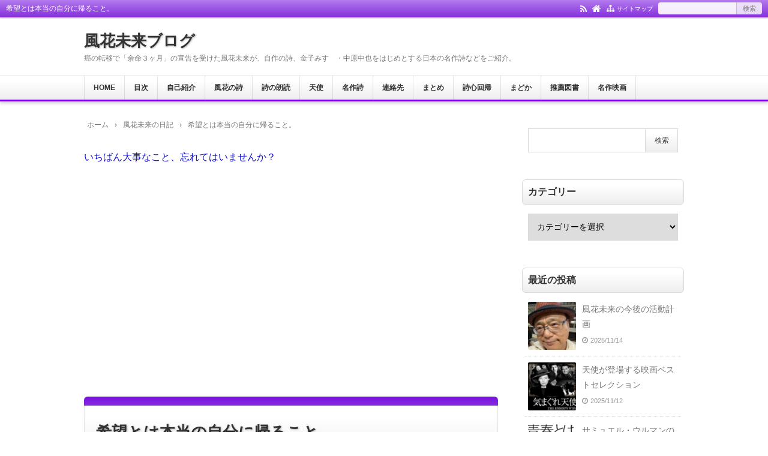

--- FILE ---
content_type: text/html; charset=utf-8
request_url: https://www.google.com/recaptcha/api2/aframe
body_size: 268
content:
<!DOCTYPE HTML><html><head><meta http-equiv="content-type" content="text/html; charset=UTF-8"></head><body><script nonce="YW7bw9Ov3MEPariKUyG7UA">/** Anti-fraud and anti-abuse applications only. See google.com/recaptcha */ try{var clients={'sodar':'https://pagead2.googlesyndication.com/pagead/sodar?'};window.addEventListener("message",function(a){try{if(a.source===window.parent){var b=JSON.parse(a.data);var c=clients[b['id']];if(c){var d=document.createElement('img');d.src=c+b['params']+'&rc='+(localStorage.getItem("rc::a")?sessionStorage.getItem("rc::b"):"");window.document.body.appendChild(d);sessionStorage.setItem("rc::e",parseInt(sessionStorage.getItem("rc::e")||0)+1);localStorage.setItem("rc::h",'1763353678439');}}}catch(b){}});window.parent.postMessage("_grecaptcha_ready", "*");}catch(b){}</script></body></html>

--- FILE ---
content_type: text/css
request_url: https://kazahanamirai.com/wp-content/themes/kaetenwp/style.css?ver=20240310131652
body_size: 16979
content:
@charset "utf-8";


/*
Theme Name:カエテンWP-JOY ( 240310 )
Description:カエテンWP-JOYはサイト構築とデザインの多彩なカスタマイズが簡単にできるテーマ。内部SEO・閲覧者のユーザビリティ対策済み・分かりやすいテーマ設定マニュアルを完備・レスポンシブデザイン対応。無料ブログテンプレートKAETENシリーズのWordPres版。
Author:kaeten：クリエイティブプランニング
Author URI:https://kaeten.com/
Version:240310
*/


/*
■基本設定
*/

/*リセット*/
a,html,body,div,span,object,iframe,h1,h2,h3,h4,h5,h6,p,blockquote,pre,abbr,address,cite,code,del,dfn,em,img,ins,kbd,q,samp,small,strong,/*sub,sup,*/var,b,i,dl,dt,dd,ol,ul,li,fieldset,form,label,legend,table,caption,tbody,tfoot,thead,tr,th,td,article,aside,canvas,details,figcaption,figure,footer,header,hgroup,menu,nav,section,summary,time,mark,audio,video{margin:0;padding:0;border:0;outline:0;font-size:100%;vertical-align:baseline}
article,aside,details,figcaption,figure,footer,header,hgroup,menu,nav,section{display:block}
blockquote,q{quotes:none}
blockquote:before,blockquote:after,q:before,q:after{content:"";content:none}
:focus{outline:0}

/*ベース*/
body{margin:auto;background:#fff;font-family:Meiryo,'Hiragino Kaku Gothic ProN',Roboto,'Droid Sans',sans-serif,kaeten;text-align:center;-webkit-text-size-adjust:100%;word-wrap:break-word}
*,*:before,*:after{box-sizing:border-box}
html{overflow-y:scroll}
ul,ol{list-style-type:none}
ol{counter-reset:li}
th,td{vertical-align:middle}
pre{white-space:pre-wrap}

/*フォーム*/
[type="text"],[type="submit"],[type="button"],[type="search"],[type="password"],[class*="-form-cookies-"] [type="checkbox"],[type="email"],[type="tel"],[type="url"],textarea{-webkit-appearance:none;-moz-appearance:none;margin:0;padding:0 10px;box-shadow:none;border:solid 1px #d9d9d9;border-radius:0;background:#fff;font:inherit;font-size:14px}
select{width:100%;height:45px;padding:0 10px;border-radius:0;font:inherit;font-size:14px}
[type="submit"],[type="button"]{vertical-align:top;cursor:pointer;transition:.5s}
[type="radio"],[type="checkbox"],select{cursor:pointer}
input:not([type="submit"]):not([type="button"]):not([type="file"]).kform{width:100%;height:45px}
textarea.kform{display:block;width:100%;height:150px;padding:10px}
[type="submit"].kform,[type="button"].kform{padding:5px 20px}

/*画像*/
img{max-width:100%;height:auto;border:0;vertical-align:bottom}

/*ブロック間隔*/
.wp-block-kaeten-div,.wp-block-buttons,.wp-block-columns,.wp-block-code,.wp-block-preformatted,.wp-block-table,.wp-block-image,.wp-block-gallery,.wp-block-social-links,.wp-block-search{margin:5px 0}

/*アンダーライン*/
a{text-decoration:underline}
.blog-ttl a,.gnav a,.art-ttl a,.art-head a,.art-foot a,.more-link,.pankuzu a,.footer-in a,.side a,[class*="fsmain"] a,.kl a,.cms a,.tbs a,[class*="pager"] a,.sitemap a,.fs a,a[class*="h2-"],a[class*="h3-"]{text-decoration:none}
.cm-txt a,.widget_text.side a,.widget_text[class*="fsmain"] a,.widget_text.fbody a{text-decoration:underline}
.widget .sitemap a,.widget a[class*="h2-"],.widget a[class*="h3-"]{text-decoration:none}
a:hover,.overlay-ttl:hover,.tgl-cm:hover .txt,.tabmenu:hover,.widget a:hover,[type="submit"]:hover,[type="button"]:hover{text-decoration:underline}
.hnav a,.kl-l a,.tabmenu.active,.postnav a,.cta-btn a,.card a,.kpp a,.krc a,.widget .card a,.widget .kpp a,.widget .krc a,.widget [class*="kbtn"] a,.slick-arrow:hover{text-decoration:none}
.hn-txt a:hover,a:hover .pn-ttl,a:hover .card-ttl,a:hover .kpp-ttl,a:hover .krc-ttl{text-decoration:underline}

/*トランジション*/
a,.kl-l,.tgl-cm,.post-pager span,.card-ttl,.cbtn{transition:border .5s,background .5s,color .5s,opacity .5s}
i,.kl>li,.card,.kpp-in,.krc-in{transition:background .5s}
.gnav li li{transition:.5s}
@supports (-ms-ime-align:auto){a,.card-ttl{transition:border .5s,background .5s,opacity .5s}}
@media all and (-ms-high-contrast:none){a,.card-ttl{transition:border .5s,background .5s,opacity .5s}}

/*背景*/
.kl>li:not(.ads):hover,.prev a:hover,.next a:hover,.sitemap li a:hover,.err-body li a:hover,.card:hover,.kpp-in:hover,.krc-in:hover,.widget:not(.widget_text):not(.widget_block) li a:hover{background:rgba(0,0,0,.04)}

/*レイアウト*/
#main,#side-l,#side-r,#side-t,.fs3crl,.fi-l,.fi-c,.fi-r{display:block;min-width:0}
#ctr1,#ctr2,#ctr3,#ctr-in{margin:auto}
.header-l:after{content:"";display:block;clear:both}
.kl-in,.card-in,.kpp-in{display:flex}
.kl-l,.card-l,.kpp-l{display:flex;align-items:center;width:80px;height:80px;margin-right:10px}
.kl-r,.card-r,.kpp-r{flex:1}
@media screen and (min-width:600px){.kl-l{width:100px;height:100px}}
@media screen and (min-width:800px){.kl-l{width:120px;height:120px}}

/*全体リンク*/
.header-outer,.kl>li{position:relative}
.header-outer>a,.kl>li>a{position:absolute;top:0;right:0;bottom:0;left:0}

/*トリミング*/
.kl-l img,.pn-img img,.card-l img,.kpp-l img{width:100%;height:100%;-webkit-object-fit:cover;object-fit:cover}

/*角丸*/
#main,#side-l,#side-r,.art,.pankuzu,.side,.side-body,.side-ttl,.list,.related,.cms,.tbs,.fsmain,.fs3crl{border-radius:6px}
.afttl,.more-link,.kl-date,.kl-cat a,.kl-read a,.commentlist li,.fbtn a,.pager a,.pager span,.pager .current,.post-pager span,.card,.side-count,.wpp-views,.menuClose{border-radius:4px}
.kl-l,.pn-img,.card-l,.kpp-l,.noimg,.avatar{overflow:hidden;border-radius:2px}

/*その他*/
a[class*="h2-"],a[class*="h3-"]{display:block}
#header,.art-foot,.footer-in,.kl,.postnav,.card,.kpp,.krc,pre,code,.code,.break-all,[class*="copy"],[class*="h2-"],[class*="h3-"],[class*="ul-0"],[class*="ol-0"],[class*="parts-"],.wp-caption-text,figcaption{word-break:break-all}


/*
■font-face
*/
@font-face{
font-family:kaeten;
font-display:swap;
font-style:normal;
font-weight:400;
src:url('fonts/kaeten.eot');
src:
url('fonts/kaeten.woff2') format('woff2'),
url('fonts/kaeten.woff') format('woff'),
url('fonts/kaeten.ttf') format('truetype'),
url('fonts/kaeten.eot?#iefix') format('embedded-opentype')}


/*
■Webアイコン
*/
[class^="i-"],[class*=" i-"]{
font-family:kaeten;
speak:none;
font-style:normal;
font-weight:400;
font-variant:normal;
text-transform:none;
line-height:1;
-webkit-font-smoothing:antialiased;
-moz-osx-font-smoothing:grayscale}

.i-home:before{content:"\f015"}
.i-time:before{content:"\f017"}
.i-update:before{content:"\f021"}
.i-sitemap:before{content:"\f0e8"}
.i-bar:before{content:"\f0c9"}
.i-copy:before{content:"\f0c5"}
.i-ul:before{content:"\e90a"}
.i-chev-l:before{content:"\f053"}
.i-chev-r:before{content:"\f054"}
.i-down:before{content:"\f13a"}
.i-speed:before{content:"\f0e4"}
.i-amp:before{content:"\f0e7"}
.i-code:before{content:"\e90c"}

.i-folder:before{content:"\f114"}
.i-folder-o:before{content:"\f07c"}
.i-tags:before{content:"\f02c"}
.i-cms2:before{content:"\f0e6"}
.i-user2:before{content:"\f007"}
.i-edit2:before{content:"\f044"}

.i-arrow-l:before{content:"\f060"}
.i-arrow-r:before{content:"\f061"}
.i-arrow-u:before{content:"\f062"}
.i-chev-u:before{content:"\f077"}

.i-quote-l:before{content:"\f10d"}
.i-quote-r:before{content:"\f10e"}
.i-alert:before{content:"\f06a"}
.i-alert2:before{content:"\f071"}
.i-que:before{content:"\f059"}
.i-info:before{content:"\f05a"}
.i-plus:before{content:"\f055"}
.i-minus:before{content:"\f056"}
.i-angle-r:before{content:"\f105"}
.i-web:before{content:"\e910"}
.i-cal:before{content:"\f073"}
.i-check:before{content:"\f00c"}
.i-ok:before{content:"\f058"}
.i-no:before{content:"\f057"}

.i-facebook:before{content:"\e901"}
.i-hatena:before{content:"\e902"}
.i-pocket:before{content:"\e903"}
.i-feedly:before{content:"\e904"}
.i-twitter:before{content:"\e905"}
.i-line:before{content:"\e906"}
.i-instagram:before{content:"\e907"}
.i-rss:before{content:"\f09e"}
.i-x:before{content:"\e900"}
.i-x-tw:before{content:"\e90e"}

.i-fb:before{content:"\f09a"}
.i-tw:before{content:"\f099"}
.i-ig:before{content:"\f16d"}
.i-fb-sign:before{content:"\f082"}
.i-tw-sign:before{content:"\f081"}
.i-x-sign:before{content:"\e90d"}

.i-mail:before{content:"\f003"}
.i-th:before{content:"\f009"}
.i-youtube:before{content:"\e90f"}
.i-share:before{content:"\f1e0"}

.i-x:before{content:"\e900"}
.i-ol:before{content:"\e90b"}
.i-globe:before{content:"\e909"}
.i-hatebu:before{content:"\e908"}
.i-line2:before{content:"\e911"}
.i-arrow-d:before{content:"\f063"}
.i-chev-d:before{content:"\f078"}
.i-left:before{content:"\f137"}
.i-right:before{content:"\f138"}
.i-up:before{content:"\f139"}
.i-angle-l:before{content:"\f104"}


/*
■文字色/罫線
*/

/*文字色固定*/
.kl-desc,.tgl-cm,.cm-meta,.tb-meta,.tb-ttl,.tbs input,.card-info,.pc-form [type="submit"]{color:#777}
.kpp-info,.krc-info,.image-cap,.gallery,.wp-caption,figcaption,.rss-date,.rssSummary,.post-date{color:#999}
.kpp-view,.krc-author,.krc-txt{color:#333}

/*罫線*/
#header{border-bottom:solid 3px}
#footer{border-top:solid 3px}
[class*="-ttl-outer"]{border-bottom:solid 2px}
.side-ttl-outer{border:0}

/*ベースカラー箇所*/
.hnav,.gnav a:hover,a.more-link:hover,#footer,#footer a,.kl-cat a:hover,.reply a:hover,.tabmenu:hover,.pager a:hover,.post-pager a:hover,.post-pager a:hover span,.menuOpen,[type="submit"]:hover,[type="button"]:hover{color:#fff}
.ul-kl li a:hover:after{border-color:#fff}
.fnav li{border-right:solid 1px #fff}

/*文字太さ*/
.blog-ttl,.gnav a,.fttl,.art-ttl,.side-ttl,.list-ttl,.related-ttl,.cms-ttl,.fsmain-ttl,.kl-list,.pn-ttl,.card-ttl,.cta-ttl,.image-ttl,.widget-ttl,.sns-msg{font-weight:700}

/*文字影*/
.blog-ttl,.art-ttl{text-shadow:1px 1px 3px rgba(0,0,0,.3)}
.blog-ttl a:hover,.art-ttl a:hover{text-shadow:none}


/*
■文字サイズ/行の高さ
*/
body{font-size:14px;line-height:1.8}
.fs,.ad,.infeed{font-size:12px}

/*主要1*/
.art-body,.list-body,.fsmain,.fsmain2,.cta{font-size:16px}

/*タイトル*/
.blog-ttl,.art-ttl{font-size:26px;line-height:1.5}

/*説明文*/
.blog-desc,.blog-desc2{font-size:12px;line-height:1.5}

/*グローバルメニュー*/
.gnav li{font-size:12px;line-height:1.5}

/*フッターメニュー*/
.fnav li{font-size:12px}

/*主要2タイトル*/
.fttl,.side-ttl,.list-ttl,.related-ttl,.cms-ttl,.fsmain-ttl,.more-link,.prev a,.next a,.card-ttl,.widget-ttl,.sns-msg,.sns-fs{font-size:16px;line-height:1.5}

/*主要2*/
.msg-old,.footer-blog-ttl,.side,.list-body3,.kl-read,.cm-ttl,.reply-cxl,.tgl-cm,.cm-link,.tb-link,.sm-post li li,.sm-page li,.err-body li,#wp-calendar,.fbody,.fs3crl,.ad3,select{font-size:14px}

/*記事一覧*/
.kl-list{font-size:18px;line-height:1.5}

/*h2/h3/CTA*/
[class*="h2-"],.copy,.is-style-copy,.cta-ttl{font-size:20px;line-height:1.5}
[class*="h3-"]{font-size:16px}

/*主要3*/
.hnav,.h1-ttl,.pankuzu,.af,.overlay-ttl,.cms,.tbs,.none-meta,.tabmenu,.post-pager,.side-count,.kpp ol li:before,.image-cap,.gallery,.wp-caption,figcaption,cite,.side [type="submit"],.fbody [type="submit"]{font-size:12px;line-height:1.6}
.footer-in,.art-head,.art-foot,.cm-meta,.tb-meta,.tb-txt,.kl-date,.kl-cat,.kl-desc,.pager,.card-r,.pn-txt,.kpp-info,.kpp-view-txt,.krc-txt,.krc-info,.rss-date,.rssSummary,.post-date{font-size:11px}

/*799以下*/
@media screen and (max-width:799px){
.blog-ttl,.art-ttl,[class*="h2-"],.copy,.is-style-copy,.cta-ttl{font-size:18px}
.kl-list,[type="text"],[type="search"],[type="password"],[type="email"],[type="tel"],[type="url"],textarea,select{font-size:16px}
.gnav li{font-size:14px}
.h1-ttl{font-size:11px}
}


/*
■ヘッダー
*/

/*全体*/
#header{position:relative;box-shadow:0 4px 4px rgba(0,0,0,.15)}

/*ヘッダーナビ*/
.hnav-outer{position:relative;z-index:99;width:100%;box-shadow:0 2px 2px rgba(0,0,0,.15)}
.hnav{display:flex;align-items:center;padding:4px 10px}
.hnav-l{flex:1;text-align:left}
.hnav-r{display:block}
.hnav ul{display:flex}
.hnav li{margin-left:9px}
.hnav li.hn-txt{margin-left:4px;padding-top:3px;font-size:10px}

/*h1*/
.h1-ttl{display:inline;font-weight:400;text-align:left}

/*ヘッダー外側/内側*/
.header-outer{padding:20px 0}
.header-in{margin:auto}

/*タイトル/説明文*/
.header-l,.header-r,.header-image{margin:auto;text-align:left}
.blog-ttl a{position:relative}
.blog-desc,.blog-desc2{}


/*
■グローバルメニュー
*/
.gnav-outer{position:relative;border-top:solid 1px rgba(0,0,0,.1)}
.gnav{margin:auto;text-align:left}
.gnav ul{margin-top:-1px;font-size:0}
.gnav li{display:inline-block;position:relative}
.gnav li:last-child{border-right:solid 1px rgba(0,0,0,.1)}
.gnav a{display:block;padding:11px 15px;border-left:solid 1px rgba(0,0,0,.1)}


/*
■記事
*/

/*全体*/
.art{box-shadow:0 2px 2px rgba(0,0,0,.04);background:#fff;text-align:left}

/*ボディ*/
.art-body{padding:0 19px;border:solid 1px #d9d9d9;border-top:none;border-radius:0 0 6px 6px}
.err-body{padding:20px 19px}

/*タイトル*/
.art-ttl-outer{padding-top:15px;border-radius:6px 6px 0 0}
.art-ttl{border:solid rgba(0,0,0,.1);border-width:0 1px;border-radius:0}
.art-ttl a,.err-ttl{padding:25px 19px;display:block}

/*ヘッダー*/
.art-head{clear:both}
.ah-info{position:relative;text-align:right}
.ah-info .update{margin-left:8px}

/*所用時間*/
.read-time1{position:absolute;top:0;text-align:left}
.read-time-in{padding:0 0 3px;border-bottom:dotted 1px #d9d9d9}

/*フッター*/
.art-foot{display:block;clear:both}
.af-info{text-align:right}
.af-info li{display:inline;padding-left:5px}
.pf-info li.date{display:block;padding:0 0 5px}
.pf-info .update{margin-left:8px}

/*カテゴリ/タグ*/
.af{display:flex}
.af-l,.af-r{flex:1;padding:0 5px}
.afttl{margin:0 0 10px;padding:2px 5px;background:rgba(0,0,0,.04)}
.afbody{padding:0 5px}

/*続きを読む*/
.more-link{float:right;padding:10px}

/*アイキャッチ画像*/
.thumbnail{text-align:center}

/*注意メッセージ*/
.msg-old{}

/*保護パスワード*/
.post-password-form p{margin:0 0 1em}
.post-password-form [type="password"]{width:150px;height:30px;border-right:none}
.post-password-form [type="submit"]{height:30px;margin-left:-6px;padding:0 20px}


/*
■パンくず
*/
.pankuzu{padding:0 5px;text-align:left}
.pankuzu li{display:inline;padding-right:10px}
.pankuzu .name{display:none}


/*
■フッター
*/

/*全体*/
#footer{box-shadow:0 -4px 4px rgba(0,0,0,.15)}
.footer-in{margin:auto;padding:20px 0}
.copyright{font-style:normal;text-align:left}
.footer-txt{display:block}

/*フッターメニュー*/
.fnav ul{padding:0 0 10px;font-size:0}
.fnav li{display:inline-block;margin:5px 0}
.fnav li:last-child{border:0}
.fnav a{padding:0 10px}


/*
■サイドバー
*/

/*全体*/
.side{text-align:left}

/*ボディ*/
.side-body{padding:15px 10px;background:none}

/*タイトル*/
.side-ttl{margin:-15px -10px 15px;padding:8px 9px}

/*追従*/
@media screen and (min-width:960px){
.side-scroll{position:-webkit-sticky;position:sticky;top:15px}}


/*
■一覧/関連/CM/TB/FS
*/

/*全体*/
.list,.related,.cms,.tbs,.fsmain{display:block;box-shadow:0 2px 2px rgba(0,0,0,.04);background:#fff;text-align:left}

/*ボディ*/
.list-body,.related-body,.cms-body,.fsmain-body{border:solid 1px #d9d9d9;border-top:none;border-radius:0 0 6px 6px}

/*タイトル*/
.list-ttl-outer,.related-ttl-outer,.cms-ttl-outer,.fsmain-ttl-outer{border-radius:8px 8px 0 0}
.list-ttl,.related-ttl,.cms-ttl,.fsmain-ttl{border-bottom:none;border-radius:6px 6px 0 0;padding:12px 19px}


/*
■記事一覧
*/

/*ボディ*/
.list-body2,.list-body3,.related-body2{padding:15px 19px}
.list-body2{border-bottom:dotted 1px #d9d9d9}

/*リスト*/
.kl{font-size:0}
.kl>li{padding:15px 0;border-bottom:dotted 1px #d9d9d9}
.kl>li:last-child{border:0}
.kl-in{margin:0 19px}
.kl-list a{position:relative}
.kl-info{margin:6px 0}
.kl-date{margin:0 3px 6px 0}
.kl-date,.kl-cat a{display:inline-block;padding:1px 5px;border:solid 1px #d9d9d9}
.kl-cat{display:inline-block;margin-right:3px}
.kl-cat a{position:relative;margin:0 0 6px}
.kl-desc{}
.kl-read{margin-top:35px;text-align:right}
.kl-read a{display:inline-block;position:absolute;bottom:15px;right:19px;line-height:1;padding:8px 10px;border:solid 1px #d9d9d9;background:rgba(0,0,0,.15)}

/*記事名*/
.ul-kl li a{display:block;position:relative;padding-right:1.667em}
.ul-kl li a:before{position:absolute;top:0;right:0;content:"";height:1.444em;width:1.444em;border-radius:50%}
.ul-kl li a:after{position:absolute;top:.389em;right:.5em;content:"";width:.667em;height:.667em;-webkit-transform:rotate(45deg);transform:rotate(45deg);border:solid #d9d9d9;border-width:2px 2px 0 0}

/*NOIMAGE*/
.noimg{display:flex;justify-content:center;align-items:center;width:100%;height:100%;background:rgba(0,0,0,.15);font-size:10px;color:#fff}

/*オーバーレイ*/
.overlay-ttl{padding:10px}


/*
■CM/TB
*/

/*ボディ*/
.cms-body{padding:1px 19px 16px}
.cm-ttl,.reply-cxl{margin:15px 0}
.tb-ttl{margin:15px 0 5px}
.cm-label{margin:0 0 5px}
.comment-subscription-form{margin-top:5px}
.logged-in-as,.comment-notes,.g-recaptcha{margin:0 0 15px}
.cms [type="text"],.cms textarea,.tbs input{width:100%;height:45px;margin:0 0 15px;border-radius:4px}
.cms textarea{display:block;height:150px;padding:10px}
.tbs input{margin:0}

/*送信*/
.form-submit{text-align:center}
.cms [type="submit"]{margin-top:15px;padding:15px 30px;border-radius:4px}

/*リスト*/
.commentlist li{margin-top:15px;padding:15px;box-shadow:0 1px 1px rgba(0,0,0,.04);border:solid 1px #d9d9d9}
.commentlist .children li{box-shadow:none;border:0;background:rgba(0,0,0,.04)}
.commentlist .children li li{background:#fff}
.commentlist .children li li li{background:rgba(0,0,0,.04)}
.cm-avatar{float:left;padding-right:8px}
.cm-meta{display:inline}
.cm-edit{display:inline-block;margin-left:5px}
.cm-txt{margin-top:15px}
.cm-txt p{margin:0 0 15px}
.tb-link{display:inline}
.tb-meta,.tb-edit{display:inline-block;margin-left:5px}
.tb-txt strong{font-weight:400}
.tb-txt p{display:inline}

/*返信*/
.reply a{display:inline-block;line-height:1;padding:6px 10px;border:solid 1px #d9d9d9;background:#fff}

/*チェックボックス*/
[class*="-form-cookies-"]{display:flex;align-items:center;color:#777}
[class*="-form-cookies-"] [type="checkbox"]{flex:none;position:relative;width:30px;height:30px;margin-right:8px;padding:0;border-radius:4px}
[class*="-form-cookies-"] input:checked:before{position:absolute;top:-1px;left:-1px;content:"";width:30px;height:30px;border-radius:4px;background:#333}
[class*="-form-cookies-"] input:checked:after{position:absolute;top:2px;left:2px;content:"\f00c";line-height:1;font-size:24px;color:#fff}

/*その他*/
.akismet_comment_form_privacy_notice{margin:15px auto 0;text-align:center;font-size:11px;color:#777}
.akismet_comment_form_privacy_notice a:before{content:"";display:block;clear:both}
#reply-title,#reply-title a/*jetpack*/{display:block;margin:15px 0;font-size:14px}

/*開閉式*/
.tgl-cm{display:block;margin-top:15px;cursor:pointer}

/*タブ*/
.tab-cms .tabmenu.active{background:#fff}
.tab-cont{padding-top:10px;border-radius:0 0 6px 6px;background:#fff}
.tab-cms-cont{display:none}
.tab-cms-cont.active{display:block}


/*
■タブ基本設定
*/
.tabnav{display:block;position:relative;border-bottom:solid 1px rgba(0,0,0,.15)}
.tabnav-in{margin:0 5px -1px;text-align:left;font-size:0}
.tabmenu{display:inline-block;overflow:hidden;line-height:1;margin:0 1px;padding:10px;border:solid 1px rgba(0,0,0,.15);border-bottom:none;background:rgba(0,0,0,.04);cursor:pointer}
.tabmenu.active{}
aside .tabnav{margin:0 -5px}
.fbody .tabnav,.fs3crl .tabnav{margin:0;border:0}
.fbody .tabnav-in,.fs3crl .tabnav-in{margin:0}


/*
■フッターボタン
*/
.fbtn ul{display:flex;position:fixed;bottom:2px;right:2px;z-index:100;line-height:1;font-size:0}
.fbtn li{position:relative;margin-left:1px}
.fbtn a{display:block;width:52px;height:52px;border:solid 1px rgba(0,0,0,.1);background:rgba(0,0,0,.15)}
.fbtn i{position:absolute;top:5px;left:0;right:0;font-size:28px}
.fbtn .txt{position:absolute;bottom:4px;left:0;right:0;font-size:10px}


/*
■前後記事ナビ
*/
.postnav{display:flex;border:solid rgba(0,0,0,.15);border-width:1px 0;background:#fff}
.prev,.next{position:relative;width:50%}
.prev{border-right:solid 1px #d9d9d9}
.prev a,.next a{display:block;padding:15px 5px}
.pn-in{display:flex;align-items:center;min-height:80px}
.next .pn-in{flex-direction:row-reverse}
.pn-img{display:flex;align-items:center;flex:none;width:80px;height:80px;margin-top:1em}
.pn-txt{position:absolute;top:5px}
.prev .pn-txt{left:0}
.next .pn-txt{right:0}
.pn-txt i{margin:0 5px}
.pn-ttl{padding:0 10px}


/*
■前後ページナビ
*/
.pager,.pager-sgl{display:block;line-height:1}
.pager a,.pager span,.pager .current{display:inline-block;padding:10px 12px;border:solid 1px #d9d9d9;background:#fff}
.pager .current{border-color:rgba(0,0,0,.15);background:rgba(0,0,0,.2);color:#fff}


/*
■分割記事ページナビ
*/
.post-pager{display:flex;justify-content:center;clear:both;line-height:1}
.post-pager span{display:block;margin:0 1px;padding:14px 16px;border:solid 1px rgba(0,0,0,.15);background:#ccc;color:#fff}
.post-pager span span{padding:0;border:0}
.post-pager a span{background:#fff}
.post-pager-word,.post-pager-num{}


/*
■サイトマップ
*/
.sitemap a{display:block;padding:5px}
.sm-post li{margin:0 0 15px;padding:0 0 15px;border-bottom:dashed 1px #d9d9d9;font-weight:700}
.sm-post li:last-child{padding-bottom:0;border:0}
.sm-page,.sm-tax{margin-top:15px;padding-top:15px;border-top:dashed 1px #d9d9d9}
.sm-tax{font-weight:700}
.sm-post li li,.sm-page li{position:relative;margin:0;padding:0 0 0 1.8em;border:0;font-weight:400}
.sm-post li li:before,.widget .sm-post li li:before{position:absolute;top:.4em;left:.8em;content:"";width:.875em;height:.875em;border:solid #d9d9d9;border-width:0 0 1px 1px}
.sm-page li:before{position:absolute;top:.4em;left:.5em;content:"\30FB"}


/*
■エラーページ
*/
.err-body ul{margin:0 -10px;font-size:0}
.err-body li{display:inline-block;width:calc(100%/3);vertical-align:top}
.err-body li a{display:block;margin:0 5px;padding:10px 6px;border-bottom:dotted 1px #d9d9d9}
.err-body .side-count,.err-body .children{display:none}
.err-body .tag-cloud-link{margin-right:10px}


/*
■CTA
*/
.cta{margin:auto;text-align:center}
.cta-ttl{overflow:hidden;background-color:#eee;background-position:center center;background-repeat:no-repeat;background-size:cover}
.cta-ttl-in{padding:20px 20px 0 20px}
.cta-body{margin-top:-1px;padding:1px 20px 20px 20px;background:#eee}
.cta-thumb{padding:10px 0;text-align:center}
.cta-btn a{display:block;margin-top:10px;padding:10px 20px;background:#999;text-align:center}
.cta-btn a:hover{background:#555}
.dark{background:rgba(0,0,0,.55)}


/*
■記事カード
*/
.card{margin:5px 0;border:solid 1px #d9d9d9;background:#fff;text-align:left}
.card-in{padding:15px}
.card-ttl,.card-info{margin:0 0 5px}
.card-info .date{margin-right:8px}


/*
■検索BOX
*/
.screen-reader-text{display:none}
.searchform{font-size:0}
.sp-form{padding:10px 0}
.sp-form [type="text"],.searchform [type="text"]{width:78%;height:40px;border-right:none}
.sp-form [type="submit"],.searchform [type="submit"]{width:22%;height:40px;padding:0}
.sp-form [type="text"]{border:0}
.sp-form [type="submit"]{border:0;border-left:solid 1px rgba(0,0,0,.15)}
.pc-form [type="text"]{width:130px;height:20px;border:0;border-radius:4px 0 0 4px;background:rgba(255,255,255,.9)}
.pc-form [type="submit"]{height:20px;padding:0 10px;border:0;border-left:solid 1px rgba(0,0,0,.15);border-radius:0 4px 4px 0;background:rgba(255,255,255,.8);font-size:11px}
.pc-form [type="submit"]:hover{background:rgba(255,255,255,.5)}


/*
■SNSボタン
*/

/*共通*/
[class*="sns-0"],.sns-fol{display:flex;flex-wrap:wrap;line-height:1;margin:0 -1px}
[class*="sns-0"] li{position:relative;padding:1px}
[class*="sns-0"] li a,.sns-fol li a{display:block;border-radius:4px;text-decoration:none;text-align:center;color:#fff}
[class*="sns-0"] i,[class*="sns-0"] .txt{display:inline-block}
.sns-02 a,.sns-05 a{background:#999}
.sns-03 a,.sns-06 a{background:#fff}
.sns-03 li a,.sns-06 li a{border:solid 1px #d9d9d9;color:#555}
.sns-01 a:hover,.sns-04 a:hover{opacity:.5}
[class*="sns-0"] a:hover,.sns-fol i:hover{color:#fff}
[class*="sns-0"] .bln-in{position:relative;padding:3px 0;border:solid 1px #d9d9d9;border-radius:4px;background:#fff;text-align:center;font-size:12px;color:#555}
[class*="sns-0"] .bln-in:before{z-index:1;display:block;width:0;position:absolute;bottom:-3px;left:15px;content:"";border:solid 4px transparent;border-top-color:#fff;border-bottom-width:0}
[class*="sns-0"] .bln-in:after{display:block;width:0;position:absolute;bottom:-4px;left:15px;content:"";border:solid 4px transparent;border-top-color:#d9d9d9;border-bottom-width:0}
.facebook,.facebook:hover,.fb:hover{background:#3b5998;border-color:#3b5998}
.hatena,.hatena:hover{background:#00a4de;border-color:#00a4de}
.pocket,.pocket:hover{background:#ef4056;border-color:#ef4056}
.feedly,.feedly:hover{background:#87c040;border-color:#87c040}
.twitter,.twitter:hover,.tw:hover{background:#1b95e0;border-color:#1b95e0}
.line,.line:hover{background:#00b900;border-color:#00b900}
.rss,.rss:hover,.feed:hover{background:#ffa500;border-color:#ffa500}
.ig:hover{background:#c13584}

/*#1/2/3*/
.sns-01 li,.sns-02 li,.sns-03 li{flex:1}
.sns-01 li a,.sns-02 li a,.sns-03 li a{height:32px;font-size:18px}
.sns-01 i,.sns-02 i{padding-top:8px}
.sns-03 i{padding-top:7px}
.sns-01 .txt,.sns-02 .txt,.sns-03 .txt{padding-left:5px;font-size:11px}
.sns-01 .bln-in,.sns-02 .bln-in,.sns-03 .bln-in{display:none}
.sns-01 .count,.sns-02 .count,.sns-03 .count{position:absolute;top:4px;right:6px;font-size:10px;color:#fff}
.sns-03 .count{color:#555}
.sns-03 li:hover .count{color:#fff;transition:.5s}
@media screen and (max-width:666px){
.sns-01 li,.sns-02 li,.sns-03 li{flex:none;width:calc(100%/3)}
.sns-01 i,.sns-02 i,.sns-03 i{width:38%;text-align:right}
.sns-01 .txt,.sns-02 .txt,.sns-03 .txt{width:62%;padding-left:10px;text-align:left}
.sns-01 i.i-facebook,.sns-02 i.i-facebook,.sns-03 i.i-facebook{padding-right:3px}
}

/*#4/5/6*/
.sns-04 li a,.sns-05 li a,.sns-06 li a{width:40px;height:40px;font-size:22px}
.sns-04 i,.sns-05 i{padding-top:10px}
.sns-06 i{padding-top:9px}
.sns-04 .txt,.sns-05 .txt,.sns-06 .txt,.sns-04 .count,.sns-05 .count,.sns-06 .count{display:none}
.sns-04 .bln,.sns-05 .bln,.sns-06 .bln{display:block;width:100%;height:24px}

/*#7*/
.sns-07{margin:0 -1px -5px}
.sns-07 li{padding:0 2px 5px 1px}
.sns-07 li,.sns-07 li:hover{background:none}
.sns-07 .bln{display:block;width:100%;height:42px}
.sns-07 .bln-in{padding:0;line-height:34px}
.sns-07 .bln-in:before,.sns-07 .bln-in:after{left:44%}

/*follow*/
.sns-fol{margin:0 -5px}
.sns-fol i{display:flex;justify-content:center;align-items:center;width:40px;height:40px;margin:0 5px;border-radius:50%;background:rgba(0,0,0,.04);color:#999;font-size:22px}


/*
■ウィジェット
*/

/*タイトル*/
.widget-ttl{padding:0 0 10px}

/*タグ*/
.tagcloud a{margin-right:5px}

/*親リスト*/
.widget:not(.widget_text):not(.widget_block)>.side-body>ul,
.widget:not(.widget_text):not(.widget_block)>ul,.widget_nav_menu .menu{margin:-10px -5px}
.widget:not(.widget_text):not(.widget_block)>.side-body>ul>li,
.widget:not(.widget_text):not(.widget_block)>ul>li,.widget_nav_menu li{border-bottom:dotted 1px rgba(0,0,0,.15)}
.widget:not(.widget_text):not(.widget_block)>.side-body ul>li:last-child,
.widget:not(.widget_text):not(.widget_block)>ul>li:last-child,.widget_nav_menu li:last-child{border:0}
.rss-widget-icon{vertical-align:middle}
.widget_recent_entries li a,.widget_rss li a{display:block}
.widget_recent_comments li,.widget_recent_entries li,.widget_rss li{padding:10px 5px}
.widget_meta li a,.widget_pages li a,.widget_nav_menu li a{display:block;padding:10px 5px}
.widget_archive li a,.widget_categories li a,.widget_kaetenwp_customcat li a{display:flex;position:relative;padding:10px 5px}

/*子リスト*/
.widget:not(.widget_text):not(.widget_block):not(.toc_widget) li li{position:relative;padding-left:1.8em;border:0}
.widget:not(.widget_text):not(.widget_block):not(.toc_widget) li li:before{position:absolute;top:.75em;left:.8em;content:"";width:.875em;height:.875em;border:solid rgba(0,0,0,.15);border-width:0 0 1px 1px}

/*投稿数*/
.side-count-wrap{padding-left:30px}
.side-count{position:absolute;top:11px;right:5px;line-height:1;padding:5px 8px;background:rgba(0,0,0,.2);color:#fff}


/*
■独自ウィジェット
*/

/*人気記事/最近の投稿/カテゴリー記事*/
.kpp{margin:-10px -5px}
.kpp li{position:relative;border-bottom:dotted 1px rgba(0,0,0,.15)}
.kpp ol li:before{position:absolute;top:10px;left:5px;z-index:1;content:counter(li);counter-increment:li;line-height:1;padding:5px 8px;color:#fff}
.kpp li:last-child{border:0}
.kpp-in{padding:10px 5px}
.kpp-info{margin-top:5px}
.kpp-info2{margin-top:10px}
.kpp-view-outer{margin-top:20px}
.kpp-view{position:absolute;bottom:10px;right:5px;font-weight:700;line-height:1}
.kpp-view-txt{font-weight:400}
.kpp-info .date{margin-right:8px}

/*最近の投稿インフィード*/
.knp-ad{padding:10px 5px}

/*最近のコメント*/
.krc{margin:-10px -5px}
.krc li{position:relative;border-bottom:dotted 1px #d9d9d9}
.krc li:last-child{border:0}
.krc-in{padding:10px 5px}
.krc-img{float:left;margin:.4em 8px 0 0}
.krc-info{margin-top:5px}
.krc-ttl{display:inline}
.krc-author{}
.krc-txt{}


/*
■装飾パーツ
*/

/*文字背景/蛍光マーカー/蛍光ライン/罫線囲み/コード*/
[class*=" b-"],[class*=" m-"],[class*=" l-"],[class^="b-"],[class^="m-"],[class^="l-"]{padding:1px .5em;word-break:break-all}
[class*=" b-"],[class^="b-"],.t-white{color:#fff}
[class*=" border"],[class^="border"],[class$="box-ttl"]{padding:0 .5em;border:solid 1px rgba(0,0,0,.2);word-break:break-all}
.border-white{border-color:#fff}
.code,code,pre{font-family:Consolas,Courier,'Yu Gothic',YuGothic;font-weight:500}
.code{padding:4px .5em;background:rgba(0,0,0,.04);vertical-align:top}
.code[class*="border"]{padding:3px .5em}

/*文字だけ見出し*/
.copy,.is-style-copy{text-shadow:1px 1px 3px rgba(0,0,0,.3);font-weight:700}
.copy a:hover,.is-style-copy a:hover{text-shadow:none}

/*TABLE*/
table{width:100%;border-collapse:collapse;text-align:center}
th,td,th[class*="-"],td[class*="-"]{padding:5px 15px;border:solid 1px #d9d9d9}
[class*="table-"]{width:auto;border-collapse:separate;border-spacing:0}
[class*="table-"] tr:not([class*="-"]) th:not([class*="-"]){color:#fff}
[class*="table-"] th{border:solid rgba(255,255,255,.2);border-width:0 1px 1px 0;font-weight:400}
[class*="table-"] th:last-child{border-right:none}
[class*="table-"] td{border:solid #d9d9d9;border-width:0 1px 1px 0}
[class*="table-"] td:first-child{border-left-width:1px}
[class*="table-"] tr:first-child td{border-top-width:1px}
table[class*="table-"]{box-shadow:0 2px 2px rgba(0,0,0,.04)}
table[class*="table-00"] tr:not([class*="-"]):nth-child(2n+1){background:rgba(0,0,0,.04)}

/*画像回り込み*/
[class*="imgl"]{display:table;float:left;margin:5px 8px 5px 0}
[class*="imgr"]{display:table;float:right;margin:5px 0 5px 8px}
[class*="img"] div,[class*="img"] p,[class*="img"] figure{margin-top:0;margin-bottom:0}
[class*="clear"]:after{content:"";display:block;clear:both}
[class*="text00"]{overflow:hidden;min-height:100px}

/*引用/BOX*/
blockquote,[class*="box-0"]{margin:5px auto;padding:1.25em}
blockquote,blockquote[class*="-"]{position:relative;padding:2.5em 1.25em}
blockquote:before,blockquote:after{position:absolute;font-size:1.5em}
blockquote:before{content:"\f10d";top:0;left:.833em}
blockquote:after{content:"\f10e";bottom:0;right:.833em}
blockquote,[class*="box-01"],[class*="box-02"]{border-radius:6px;background:rgba(0,0,0,.04)}
blockquote,[class*="box-02"],[class*="box-03"]{border:solid 1px #d9d9d9}
[class*="box-04"]{border:dotted 1px #555}
[class*="box-alert"],[class*="box-info"],[class*="box-que"]{display:flex;flex-direction:column;justify-content:center;position:relative;min-height:5.5em;margin:5px auto;padding:1.25em 1em 1.25em 4.125em}
[class*="box-alert"]{background:#ffeaf4}
[class*="box-info"]{background:#f4ffea}
[class*="box-que"]{background:#eaffff}
[class*="box-alert"]:before,[class*="box-info"]:before,[class*="box-que"]:before{position:absolute;top:.417em;left:.333em;line-height:1;font-size:3em}
[class*="box-alert"]:before{content:"\f071";color:#d33;top:.65em;left:.4em;font-size:2.5em}
[class*="box-info"]:before{content:"\f05a";color:#81d742}
[class*="box-que"]:before{content:"\f059";color:#7f7fff}
[class*="box-ttl"]{background:#fff}

/*Ｑ＆Ａ*/
.que,.is-style-que,.ans,.is-style-ans{position:relative;margin:5px auto;padding-left:2.375em}
.que:before,.is-style-que:before,.ans:before,.is-style-ans:before{position:absolute;top:0;left:0;content:"";height:1.875em;width:1.875em;line-height:1;border-radius:6px;background:#7f7fff}
.que:after,.is-style-que:after,.ans:after,.is-style-ans:after{position:absolute;content:"Q";top:.1em;left:.188em;line-height:1;font-size:1.625em;font-family:Arial;color:#fff}
.ans:before,.is-style-ans:before{background:#d33}
.ans:after,.is-style-ans:after{content:"A";left:.25em}

/*会話*/
.talk-l,.talk-r{display:flex;padding:5px 0}
.talk-r,.talk-r .ttxt{flex-direction:row-reverse}
.tface{display:flex;flex-direction:column;align-items:center}
.tface-in{width:60px;height:60px;overflow:hidden;border-radius:50%}
.tface-in img{width:100%;height:auto}
.tname{margin-top:2px;font-size:12px}
.ttxt{display:flex;align-items:baseline}
.ttxt-l,.ttxt-r{padding:10px 6px;border:solid 1px #999;border-radius:6px;background:#fff}
.bln-l,.bln-r{flex:none;width:10px;height:10px;border:solid #999;border-width:0 0 1px 1px;background:#fff;font-size:10px}
.bln-l{margin:0 -5px 0 10px;-webkit-transform:rotate(45deg);transform:rotate(45deg)}
.bln-r{margin:0 10px 0 -5px;-webkit-transform:rotate(225deg);transform:rotate(225deg)}

/*アコーディオン*/
.toggle,.is-style-toggle{position:relative;padding-left:1em;cursor:pointer}
.toggle:hover,.is-style-toggle:hover{text-decoration:underline}
.acordion,.is-style-acordion{display:none;margin:0 -5px;padding:.01em 5px}
.acordion:after,.is-style-acordion:after{content:"";display:block;clear:both}
.none-acordion:after{content:"\f055"}
.active-acordion:after{content:"\f056"}
.default[class*="toggle"].none-acordion:after,
.default[class*="toggle"].active-acordion:after{position:absolute;top:0;left:0}
[class*="h2-"][class*="toggle"].none-acordion:after,
[class*="h2-"][class*="toggle"].active-acordion:after{position:absolute;top:10px;right:10px}
[class*="h3-"][class*="toggle"].none-acordion:after,
[class*="h3-"][class*="toggle"].active-acordion:after{position:absolute;top:7px;right:10px}
[class*="h2-"][class*="toggle"],[class*="h3-"][class*="toggle"]{padding-right:2em}
[class*="h3-05"][class*="toggle"],[class*="h3-10"][class*="toggle"]{display:table}
[class*="h3-05"][class*="toggle"].none-acordion:after,
[class*="h3-05"][class*="toggle"].active-acordion:after{top:0}
[class*="h3-09"][class*="toggle"].none-acordion:after,
[class*="h3-09"][class*="toggle"].active-acordion:after{top:5px}

/*h2/h3*/
[class*="h2-"],[class*="h3-"]{position:relative;margin:5px -5px;font-weight:700}
[class*="h2-"]:before,[class*="h3-"]:before{position:absolute}

[class*="h2-"]{padding:10px 15px 7px}
[class*="h2-01"]{border-top:solid 1px #c0c0c0;border-bottom:solid 3px}
[class*="h2-02"]{text-shadow:1px 1px 1px rgba(0,0,0,.3);color:#fff}
[class*="h2-03"]{box-shadow:0 1px 2px rgba(0,0,0,.15) inset,-1px -1px 2px rgba(0,0,0,.15) inset;border-style:solid;border-width:2px 2px 2px 15px;border-radius:10px}
[class*="h2-04"]{border-radius:10px;color:#fff}
[class*="h2-05"]{padding:.5em .5em .35em 2em;border:solid 1px #c0c0c0;border-radius:10px}
[class*="h2-05"]:before{position:absolute;top:.55em;left:.55em;content:"";width:1.2em;height:1.2em;border-radius:50%}

[class*="h3-"]{padding:7px 10px 5px}
[class*="h3-01"]{border:solid 1px #c0c0c0;border-bottom:solid 2px}
[class*="h3-02"]{border:solid 2px}
[class*="h3-03"]{border:solid 2px;border-radius:10px}
[class*="h3-04"]{border-radius:10px;color:#fff}
[class*="h3-05"]{padding:0 0 0 1.5em}
[class*="h3-05"]:before{position:absolute;top:.15em;left:0;content:"";width:1.25em;height:1.25em;border-radius:50%}
[class*="h3-06"]{border-style:solid;border-width:0 0 1px 4px;border-bottom-color:#c0c0c0}
[class*="h3-07"]{border-bottom:solid 2px}
[class*="h3-08"]{border-bottom:solid 3px #e5e5e5}
[class*="h3-08"]:before{position:absolute;content:"";left:0;bottom:-3px;width:30%;height:3px}
[class*="h3-09"]{display:table;padding:5px 15px 3px;border-radius:15px;color:#fff;font-weight:400}

/*ul*/
[class*="ul-0"]{margin:5px}
[class*="ul-0"]>li{position:relative;padding-left:1.25em}
[class*="ul-0"]>li:before{position:absolute;top:0;left:0;text-align:center}
[class*="ul-0"]:not([class*="ul-03"])>li:before{background:none}
[class*="ul-0"]:not([class*="ul-09"])>li:before{font-weight:400}
[class*="ul-01"]>li{margin:4px 0;padding:2px .5em;border-style:solid;border-width:0 0 1px 3px;border-bottom-color:#c0c0c0}
[class*="ul-03"]>li,[class*="ul-04"]>li,[class*="ul-05"]>li{padding-left:1.875em}
[class*="ul-03"]>li:before,[class*="ul-04"]>li:before{top:.063em;content:"\f00c";width:1.5em;height:1.5em;line-height:1.5;font-family:kaeten}
[class*="ul-03"]>li:before{color:#fff}
[class*="ul-04"]>li:before{line-height:1.375;border:solid 1px;border-radius:4px}
[class*="ul-05"]>li:before{content:"\f00c";top:.063em;line-height:1;font-size:1.5em}
[class*="ul-06"]>li:before{content:"\f058"}
[class*="ul-07"]>li:before{content:"\f057"}
[class*="ul-02"]>li:before{content:"\25CF"}
[class*="ul-08"]>li:before{content:"\25A0"}
[class*="ul-09"]>li:before{content:"\203B"}

/*ol*/
[class*="ol-0"]{margin:5px}
[class*="ol-0"]>li{position:relative;padding-left:1.875em}
[class*="ol-0"]>li:before{position:absolute;top:.063em;left:0;content:counter(li);counter-increment:li;width:1.875em;height:1.875em;line-height:2;border-radius:50%;font-weight:400;text-align:center;font-size:.8em}
[class*="ol-01"]>li:before,[class*="ol-02"]>li:before{color:#fff}
[class*="ol-03"]>li:before,[class*="ol-04"]>li:before{border:solid 1px;background:none}
[class*="ol-02"]>li:before,[class*="ol-04"]>li:before{border-radius:4px}

/*パーツ*/
[class*="parts-"]{line-height:1.2;margin:5px 0;text-align:center;font-weight:700;font-size:18px;color:#fff}
[class*="parts-01"],[class*="parts-02"]{padding:1px 10px;font:inherit}
[class*="parts-03"],[class*="parts-04"]{padding:5px 10px 3px;width:120px}
[class*="parts-02"],[class*="parts-04"]{border-radius:6px}
[class*="parts-05"]{display:flex;justify-content:center;align-items:center;width:70px;height:70px;border-radius:50%}

/*ボタン*/
[class*="kbtn"]{margin:5px auto;text-align:center}
[class*="kbtn"] a{display:inline-block;text-align:center;text-decoration:none}
[class*="kbtn"] a:after{content:"\f105";margin-left:1em}
[class*="kbtn"] a:not([class^="h"]){min-width:160px;padding:10px 30px 8px;color:#fff}
[class*="kbtn"] a[class^="h"]{margin:0;padding-left:2em;padding-right:2em}

/*コピーボタン*/
.cbtn{display:block;margin:30px auto;padding:0;text-align:center;cursor:pointer}
.cbtn.table{min-width:310px}
.cbtn-txt{padding:10px 1em}
.cbtn-txt:before,.cbtn-suc:before,.cbtn-err:before{margin-right:1em;font-weight:400}
.cbtn-txt:before{content:"\f0c5"}
.cbtn-suc:before{content:"\f058"}
.cbtn-err:before{content:"\f057"}
.cbtn[class*="h2-05-"]:before{top:.75em}
.cbtn[class*="h3-05-"] .cbtn-txt{padding-top:0;padding-bottom:0}

/*BOXタイトル*/
[class*="box-ttl"]{display:table;position:relative;z-index:1;margin:5px 0 -1em 1em}

/*flexbox*/
[class*="flexbox"]{margin:5px 0}
.flexbox,.flexbox2,[class*="flexbox"]>[class*="wp-block-group"]{display:flex}
[class*="flex-1"]{flex:1;min-width:0}
[class*="flex-2"]{flex:2;min-width:0}
[class*="flex-none"]{min-width:0}
.items-center,.items-center>[class*="wp-block-group"]{align-items:center}
.row-reverse,.row-reverse>[class*="wp-block-group"]{flex-direction:row-reverse}
.flex-column,.flex-column>[class*="wp-block-group"]{flex-direction:column}
.flex-center,.flex-center>[class*="wp-block-group"]{justify-content:center}
.flex-end,.flex-end>[class*="wp-block-group"]{justify-content:flex-end}
.space-around,.space-around>[class*="wp-block-group"]{justify-content:space-around}
.space-between,.space-between>[class*="wp-block-group"]{justify-content:space-between}

/*文字位置*/
.left{text-align:left}
.right{text-align:right}
.center{text-align:center}

/*太字*/
.bold{font-weight:700}

/*下線*/
.underline{text-decoration:underline}

/*文字サイズ*/
.cbtn,[class*="box-ttl"]{font-size:16px}
.font12{font-size:12px}
.font14{font-size:14px}
.font16{font-size:16px}
.font18{font-size:18px}
.font20{font-size:20px}
.font22{font-size:22px}
.font24{font-size:24px}
.font26{font-size:26px}
.font28{font-size:28px}
.font32{font-size:32px}
.font36{font-size:36px}
.font40{font-size:40px}


/*
■グラデ
*/
.hnav-outer,#footer,.more-link:hover,.kl-cat a:hover,.kl-read a:hover,.reply a:hover,.fbtn a:hover,.pager a:hover,.grada,[class*="h2-04"],[class*="h2"]:before,[class*="h3"]:before,[class*="ol-01"] li:before,[class*="ol-02"] li:before,[class*="parts-"],[type="submit"]:hover,[type="button"]:hover{background-image:linear-gradient(to bottom,rgba(255,255,255,.4)0%,rgba(153,153,153,.1)100%)}
.gnav-outer,.art-ttl,.side-ttl,.fsmain-ttl,.list-ttl,.related-ttl,.cms-ttl,.kl-date,.kl-cat a,.pager a,[class*="h2-01"],[class*="h2-05"],[class*="h3-01"],[type="submit"],[type="button"]{background-image:linear-gradient(to bottom,rgba(255,255,255,.2)20%,rgba(85,85,85,.1)100%)}
.gnav a:hover{background-image:linear-gradient(to bottom,rgba(255,255,255,.25)0%,rgba(255,255,255,.37)45%,rgba(255,255,255,.37)55%,rgba(255,255,255,.25)100%)}
[class*="-ttl-outer"],[class*="h2-02"]{background-image:linear-gradient(to bottom,rgba(153,153,153,.1)0%,rgba(255,255,255,.3)30%,rgba(255,255,255,.4)45%,rgba(255,255,255,.4)55%,rgba(255,255,255,.3)70%,rgba(153,153,153,.1)100%)}


/*
■装飾パーツその他
*/
.margin-auto{margin:auto}
.margin-l-auto{margin-left:auto}
.margin-r-auto{margin-right:auto}
.margin-0{margin:0}
.margin-t-0{margin-top:0}
.margin-b-0{margin-bottom:0}
.margin-l-0{margin-left:0}
.margin-r-0{margin-right:0}
.margin-t-5px{margin-top:5px}
.margin-t-10px{margin-top:10px}
.margin-t-15px{margin-top:15px}
.margin-t-20px{margin-top:20px}
.margin-b-5px{margin-bottom:5px}
.margin-b-10px{margin-bottom:10px}
.margin-b-15px{margin-bottom:15px}
.margin-b-20px{margin-bottom:20px}
.margin-l-5px{margin-left:5px}
.margin-l-10px{margin-left:10px}
.margin-l-15px{margin-left:15px}
.margin-l-20px{margin-left:20px}
.margin-r-5px{margin-right:5px}
.margin-r-10px{margin-right:10px}
.margin-r-15px{margin-right:15px}
.margin-r-20px{margin-right:20px}
.padding-0{padding:0}
.padding-t-0{padding-top:0}
.padding-b-0{padding-bottom:0}
.padding-l-0{padding-left:0}
.padding-r-0{padding-right:0}
.padding-t-5px,a.padding-t-5px{padding-top:5px}
.padding-t-10px,a.padding-t-10px{padding-top:10px}
.padding-t-15px,a.padding-t-15px{padding-top:15px}
.padding-t-20px,a.padding-t-20px{padding-top:20px}
.padding-b-5px,a.padding-b-5px{padding-bottom:5px!important}
.padding-b-10px,a.padding-b-10px{padding-bottom:10px!important}
.padding-b-15px,a.padding-b-15px{padding-bottom:15px!important}
.padding-b-20px,a.padding-b-20px{padding-bottom:20px!important}
.padding-l-5px,a.padding-l-5px{padding-left:5px}
.padding-l-10px,a.padding-l-10px{padding-left:10px}
.padding-l-15px,a.padding-l-15px{padding-left:15px}
.padding-l-20px,a.padding-l-20px{padding-left:20px}
.padding-r-5px,a.padding-r-5px{padding-right:5px}
.padding-r-10px,a.padding-r-10px{padding-right:10px}
.padding-r-15px,a.padding-r-15px{padding-right:15px}
.padding-r-20px,a.padding-r-20px{padding-right:20px}
.radius-0,a.radius-0{border-radius:0}
.radius-4px{border-radius:4px}
.radius-6px{border-radius:6px}
.radius-8px{border-radius:8px}
.radius-10px{border-radius:10px}
.radius-15px{border-radius:15px}
.radius-round{border-radius:50%}
.width-full{width:100%}
.width-auto{width:auto}
.min-width-0,.min-width-0 a{min-width:0}
.border-none{border:0}
.border-b-none{border-bottom:0}
.border-l-none{border-left:0}
.border-r-none{border-right:0}
[class*=" dashed"]{border-style:dashed}
[class*=" dotted"]{border-style:dotted}
[class*=" double"]{border-style:double;border-width:3px}
.bg-none{background:none}
.grada-none{background-image:none}
.block,a.block{display:block}
.table,a.table{display:table}
.inline-block,a.inline-block{display:inline-block}
.font-weight-normal{font-weight:400}
.line-height-normal{line-height:inherit}
#container .decoration-none{text-decoration:none}
#container .decoration-none:hover{text-decoration:underline}


/*
■iframe
*/
.youtube,.googlemap{text-align:center}
.twitter-tweet,.instagram-media{margin:auto!important}
.youtube iframe,.googlemap iframe,[class*="iframe"] iframe{max-width:100%}
@media screen and (max-width:959px){
.youtube{padding-top:56.25%}
.googlemap{padding-top:75%}
.youtube,.googlemap{position:relative;width:100%}
.youtube iframe,.googlemap iframe{position:absolute;top:0;left:0;width:100%;height:100%}
[class*="iframe"]{overflow:auto;-webkit-overflow-scrolling:touch}
[class*="iframe"] iframe{display:block;width:100%}
}


/*
■フリースペース
*/

/*FSヘッダー*/
.fshead-l,.fshead-r{text-align:center}
.fshead-l a,.fshead-r a{position:relative}
.fshead-l{float:left;margin-right:8px}
.fshead-l img{margin-top:2px}

/*FSアイチャッチバナー*/
.fsbnr-outer{background:rgba(0,0,0,.04)}
.fsbnr{}

/*FSフッター*/
.fsfoot-outer{padding:.01em 0;background:rgba(0,0,0,.04)}
.fsfoot{margin:auto;text-align:left}
.fbody{padding:0 5px}
.fttl{margin:0 -7px;padding:15px 5px;border-top:solid 1px rgba(0,0,0,.15)}

/*FSメイン*/
.fsmain-body{padding:15px 19px}
.fsmain2{clear:both;text-align:left}

/*FSその他*/
.ad1,/*記事内上部*/
.ad2,/*記事内下部*/
.ad4,/*サイドバー*/
.ad5,/*記事一覧*/
.ad7,/*続きを読む*/
.ad8/*AMPヘッダー/フッター*/{clear:both}
.ad3/*記事上/記事下*/{text-align:left}
.ad6/*コメント*/{text-align:center}

/*インフィード広告*/
.infeed{display:block}

/*横並び*/
.ad{display:flex}
.ad-l,.ad-r{width:50%;text-align:center}


/*
■WebFont調整
*/
.hnav i{font-size:14px;vertical-align:-2px}
.hnav .i-ig{margin-right:2px}
.ah-info i{font-size:14px}
.ah-info i,.af-info i,.af i,.gnav i,.fnav i,.kl i,.card i,.kpp i,.tgl-cm i{margin-right:4px}


/*
■余白設定
*/
#ctr-in{padding:15px 0}
#main,#side-l,#side-r{padding:15px 10px}
.art,.side,.list,.related,.cms,.tbs,.postnav,.cta1,.ad4,.ad5,.fsmain,.fsmain2{margin:0 0 30px}
.pager{margin:0 0 25px}
.pager a,.pager span,.pager .current{margin:0 1px 5px}

.pankuzu{margin:0 0 15px}
.art-head{padding:15px 0 0}
.ah-info{margin:0 0 15px}
.read-time1{padding:0 0 10px}
.postdate{padding:0 0 5px}
.thumbnail,.sns-ue,.msg-old{margin:15px 0}

.the-content,.more-link,.ad1,.ad2,.ad3,.image-cont{margin:30px 0}
.post-pager-word{margin:30px auto 5px}
.ad7{padding:30px 0}
.ad6{margin:15px 0 0}

.art-foot{margin:30px 0 0}
.af{margin:30px -5px 0}
.af-info{padding:10px 0}

.page-head{padding:1px 0 0}
.read-time2{padding:15px 0 0}

.sns-shita{margin:0 0 15px}
.sns-msg{margin:5px 0}

.fsbnr-outer{padding:15px 0}
.fbody{margin:30px 0}
.ad8{margin:0 0 15px}
.fs3crl{margin:0 0 15px;padding:15px 10px;text-align:left}


/*
■デフォルトデザイン表示調整
*/
@media screen and (max-width:799px){
.art-ttl a,.err-ttl{padding:20px 10px}
.art-body{padding:0 10px}
.err-body{padding:20px 10px}
.list-ttl,.related-ttl,.cms-ttl,.fsmain-ttl{padding:10px}
.kl-in{margin:0 10px}
.list-body2,.list-body3,.related-body2,.fsmain-body,.commentlist li{padding:15px 10px}
.cms-body{padding:1px 10px 16px}
.kl-read a{right:10px}
.cta-ttl-in{padding:20px 10px 0 10px}
.cta-body{padding:0 10px 20px 10px}
}


/*
■レスポンシブ
*/

/*PC非表示*/
.sp-menu,.sp-form,.sp-smap,.sp-sns{display:none}

/*ヘッダーボタン*/
.menuOpen,.menuClose{display:none;position:absolute;z-index:99;cursor:pointer}
.menuOpen{top:2px;right:0}
.menuOpen:before{content:"\f0c9  MENU";line-height:1;padding:0 10px;font-style:normal;font-size:16px}
.menuClose{top:15px;right:10px;padding:22px;border:solid 1px #aaa}
.menuClose:before,.menuClose:after{position:absolute;top:50%;content:"";-webkit-transform:rotate(45deg);transform:rotate(45deg);background:#aaa}
.menuClose:before{width:1px;height:40px;margin-top:-20px}
.menuClose:after{width:40px;height:1px;margin-left:-20px}

/*PC以外
.pankuzu{overflow-y:hidden;-webkit-overflow-scrolling:touch;white-space:nowrap}
.kl-date,.kl-cat,.kl-cat a,.kl-cat a:hover{display:inline;padding:0;border:0;background:none;color:}
.kl-cat a:hover{color:}
.kl-date{margin-right:6px}
.kl-desc{margin-top:6px}
*/

/*959px以下*/
@media screen and (max-width:959px){
#main,#side-l,#side-r{border-radius:0}
#ctr-in{padding:0}
#main{padding:30px 5px .01em}
#side-l,#side-r{padding:15px 5px .01em}
#side-t{padding:0 5px}
.fsmain2,.ad3,.ad4.ad5{padding:1px 5px}
.fs3crl{margin:15px 0 30px;padding:1px 5px}
.fsbnr{height:auto}
/*
.gnav,.gnav a,.gnav a:hover,.gnav li,.gnav li:last-child{box-shadow:none;border:0}
*/
.ul-kl li a:before,.ul-kl li a:after{display:none}
.ul-kl li a{display:inline-block;padding:0}
.pager a,.pager .current,.pager span{padding:13px 15px}
}

/*799px以下*/
@media screen and (max-width:799px){
#container br{display:none}
#container pre br{display:block}
/*
#header{box-shadow:0 2px 2px rgba(0,0,0,.15)}
#footer{box-shadow:0 -2px 2px rgba(0,0,0,.15)}
.header-outer{padding:15px 0}
.hnav{display:block;height:28px;overflow:hidden;padding:0 100px 0 10px;border-top:none}
.blog-ttl,.blog-desc{width:auto;padding:0}
*/
.hnav-l{width:100%;line-height:28px}
.hnav-r,.gnav-l{display:none}
.gnav-outer{position:absolute;top:0;right:0;z-index:99;width:100%}
/*
.gnav-outer{border:0;background:none}
.gnav{display:none;width:100%;margin:0;padding:0;text-align:left}
.gnav-r{width:auto;margin:0;padding:65px 10px 10px;background:rgba(0,0,0,.75)}
.gnav a{margin:0;padding:10px;border-radius:0;font-weight:400;color:#fff}
.gnav a:hover{background:#111}
.gnav ul{margin:0;text-align:left}
*/
.sp-menu,.sp-form,.sp-smap,.menuOpen{display:block}
.sp-sns{display:flex}
.gnav i{margin-right:6px}
.gnav .i-home{margin-left:-1px}
.gnav li{display:block}
.gnav li a{box-shadow:0 1px rgba(255,255,255,.1)inset;border-top:solid 1px rgba(0,0,0,1)}
.gnav li a:hover{box-shadow:none;border-top:solid 1px #111}
.gnav li li a,.gnav li li a:hover{padding:10px 5px;box-shadow:none;border:0}
.gnav li li{position:relative;padding-left:2.175em}
.gnav li li:before{position:absolute;top:.75em;left:1.175em;content:"";width:.875em;height:.875em;border:solid #999;border-width:0 0 1px 1px}
.gnav li li li{padding-left:1.8em}
.gnav li li li:before{left:.8em}
}

/*599px以下*/
@media screen and (max-width:599px){
.read-time1{position:static;text-align:right}
.more-link{float:left;width:100%;padding:10px 0;text-align:center}
.footer-txt{display:inline}
.overlay-ttl{padding:5px}
.prev a,.next a{font-size:14px}
.pn-in{min-height:60px}
.pn-img{width:60px;height:60px}
.pn-ttl{padding:0 6px}
.err-body li{width:calc(100%/2)}
}

/*楽天アフィリエイト*/
table[border^="0"][cellpadding^="0"][cellspacing^="0"] td{padding:0;border:0}
@media screen and (max-width:799px){
table[border^="0"][cellpadding^="0"][cellspacing^="0"] td>div{width:auto!important}
table[border^="0"][cellpadding^="0"][cellspacing^="0"] td{display:block;width:auto!important}
}


/*
■WP調整
*/

/*WPカレンダー*/
#calendar_wrap{max-width:500px;margin:auto;border-radius:6px}
#wp-calendar{width:100%;border-collapse:separate}
#wp-calendar th,#wp-calendar td{height:28px;line-height:28px;padding:0;border:0;border-radius:4px;font-weight:400}
#wp-calendar a{border-radius:4px;font-weight:700;text-decoration:underline}
#wp-calendar tbody a:hover,#wp-calendar #today{display:block;background:rgba(0,0,0,.15);color:#fff}
#wp-calendar caption{font-weight:700}
#wp-calendar th{border:solid 1px rgba(0,0,0,.15)}
#wp-calendar th:nth-child(6){border:0;background:#00bfff;color:#fff}
#wp-calendar th:nth-child(7){border:0;background:#e8383d;color:#fff}
.wp-calendar-nav-prev{font-weight:700;float:left}
.wp-calendar-nav-next{font-weight:700;float:right}

/*WP記事カード*/
.wp-embedded-content{width:100%;max-width:100%}

/*WP画像回り込み*/
.aligncenter{display:block;margin:auto}
.alignleft{float:left;margin:5px 10px 0 0}
.alignright{float:right;margin:5px 0 0 5px}
.wp-caption{max-width:100%;text-align:center}
.wp-caption-text{margin:5px;text-align:center}

/*WPギャラリー*/
.image-ttl{padding-top:5px}
.image-cap{}
.gallery{display:flex;flex-wrap:wrap;margin:0 -5px}
.gallery-item{flex-grow:1;padding:5px;text-align:center}
.gallery-columns-1 .gallery-item{width:calc(100%/1)}
.gallery-columns-2 .gallery-item{width:calc(100%/2)}
.gallery-columns-3 .gallery-item{width:calc(100%/3)}
.gallery-columns-4 .gallery-item{width:calc(100%/4)}
.gallery-columns-5 .gallery-item{width:calc(100%/5)}
.gallery-columns-6 .gallery-item{width:calc(100%/6)}
.gallery-columns-7 .gallery-item{width:calc(100%/7)}
.gallery-columns-8 .gallery-item{width:calc(100%/8)}
.gallery-columns-9 .gallery-item{width:calc(100%/9)}
@media screen and (max-width:599px){
[class*="gallery-columns-"] .gallery-item{width:calc(100%/2)}
.gallery-columns-1 .gallery-item{width:calc(100%/1)}
}


/*
■Gutenberg調整
*/

/*hタグ*/
h1{font-size:2em}
h2{font-size:1.5em}
h3{font-size:1.17em}
h4{font-size:1em}
h5{font-size:.83em}
h6{font-size:.67em}

/*スペーサー*/
.wp-block-spacer.kaeten{height:1px;margin:0 0 1.8em}

/*クォート*/
.wp-block-pullquote>blockquote{padding:0;border:0;border-radius:0;background:none}
.wp-block-pullquote>blockquote:before,.wp-block-pullquote>blockquote:after{display:none}
.wp-block-pullquote{border:solid #666;border-width:4px 0}
.wp-block-pullquote,.wp-block-quote.is-style-large:not(.is-style-plain){margin:5px auto;padding:2.5em 1.25em}
.wp-block-quote cite{font-size:.75em}
.wp-block-quote.is-style-large:not(.is-style-plain) cite{font-size:12px;text-align:left}
.wp-block-quote cite,.wp-block-pullquote cite{display:inline-block}

/*キャプション*/
figcaption{margin:5px;text-align:center}
.wp-block-image figcaption,figure[class*="img"] figcaption,figure[class*="table-"] figcaption{display:table-caption;caption-side:bottom;margin:5px 5px 0}
[class*="img"] .wp-caption-text{margin:5px 5px 0}
.wp-block-gallery.has-nested-images figure.wp-block-image figcaption{display:flex;flex-grow:1;justify-content:center;flex-direction:column;margin:auto;padding:8px;background:rgba(0,0,0,.3);font-size:12px}

/*TABLE*/
[class*="table-"]>table{border-collapse:separate;border-spacing:0;box-shadow:0 2px 2px rgba(0,0,0,.04)}
[class*="table-00"]>table tr:nth-child(2n){background:rgba(0,0,0,.04)}
figure[class*="table-"]{display:table}

/*画像*/
figure.wp-block-image{display:table}

/*コード*/
.wp-block-code{padding:1em;background:rgba(0,0,0,.04)}
.wp-block-code code{font-family:Consolas,Courier,'Yu Gothic',YuGothic;font-weight:500}

/*ウィジェット*/
.wp-block-archives,.wp-block-categories,.wp-block-latest-posts,.wp-block-rss,.wp-block-page-list,ol.wp-block-latest-comments{margin:5px -5px;border:solid #d9d9d9;border-width:1px 0}
.side .wp-block-archives,.side .wp-block-categories,.side .wp-block-latest-posts,.side .wp-block-rss,.side .wp-block-page-list,.side ol.wp-block-latest-comments{margin:-10px -5px 0;border:0}

[class*="wp-block-"] li{border-bottom:dashed 1px #d9d9d9}
[class*="wp-block-"] li:last-child,.wp-block-social-links li{border:0}

.wp-block-archives li a,.wp-block-categories li a,.wp-block-page-list li a{display:flex;position:relative;padding:10px 5px}
.wp-block-archives li a:hover,.wp-block-categories li a:hover,.wp-block-page-list li a:hover{background:rgba(0,0,0,.04)}

.wp-block-categories li li{position:relative;padding-left:1.8em;border:0}
.wp-block-categories li li:before{position:absolute;top:.75em;left:.8em;content:"";width:.875em;height:.875em;border:solid #d9d9d9;border-width:0 0 1px 1px}

.wp-block-latest-posts li,.wp-block-latest-comments li,.wp-block-rss li{padding:10px 5px}
.wp-block-latest-posts li:after{content:"";display:block;clear:both}

[class*="_post-date"],[class*="_post-excerpt"],[class*="_post-author"],[class*="_comment-date"],[class*="_item-publish-date"],[class*="_item-author"],[class*="_item-excerpt"]{margin:0;font-size:12px;color:#999}
[class*="_comment-excerpt"] p{margin:0;font-size:12px}
.wp-block-latest-comments__comment{margin:0}

.wp-block-tag-cloud a{margin-right:5px}

.wp-block-search{font-size:0}
.wp-block-search [type="search"]{width:78%;height:40px;border-right:none}
.wp-block-search [type="submit"]{width:22%;height:40px;padding:0}
.wp-block-search .wp-block-search__button{margin:0}
.wp-block-search__label{display:none}

.wp-block-calendar{max-width:500px;margin:5px auto}
.wp-block-calendar table{font-family:inherit}
.wp-block-calendar table th{background:none}
.wp-block-calendar table th:nth-child(6){background:#00bfff}
.wp-block-calendar table th:nth-child(7){background:#e8383d}

blockquote[class*="-embed"]:not(.wp-embedded-content){padding:0;border:0;border-radius:0;background:none}
blockquote[class*="-embed"]:not(.wp-embedded-content):before,
blockquote[class*="-embed"]:not(.wp-embedded-content):after{position:static;content:""}


/*
■bxSlider-4.1.2
*/

/*RESET AND LAYOUT*/
.bx-wrapper{position:relative;margin:auto;padding:0;-ms-touch-action:pan-y;touch-action:pan-y}
.bx-wrapper img{display:block;margin:auto}
.bxslider{margin:0;padding:0;-webkit-perspective:1000}
.bx-viewport{transform:translatez(0)}
.bx-controls{display:block}

/*LOADER*/
.bx-loading{position:absolute;top:0;left:0;z-index:1;width:32px;height:32px;background:url(images/loader.gif) no-repeat}

/*PAGER*/
.bx-pager{width:100%;line-height:1;margin-top:5px;text-align:center;font-weight:700;color:#d9d9d9}
.bx-pager.bx-default-pager a{display:block;width:8px;height:8px;margin:0 5px;border-radius:5px;background:#d9d9d9;text-indent:-9999px}
.bx-pager.bx-default-pager a.active{background:#666}
.bx-pager.bx-default-pager a:hover{background:#000}
.bx-pager-item,.bx-controls-auto .bx-controls-auto-item{display:inline-block;vertical-align:bottom}
.bx-pager-item{line-height:0;font-size:0}

/*DIRECTION CONTROLS*/
.bx-prev{left:5px;background:url(images/controls.png) no-repeat 0 -32px}
.bx-next{right:5px;background:url(images/controls.png) no-repeat -43px -32px}
.bx-prev:hover,.bx-next:hover{opacity:.5}
.bx-controls-direction a{position:absolute;top:50%;margin-top:-24px;width:32px;height:32px;text-indent:-9999px}
.bx-controls-direction a.disabled{display:none}

/*AUTO CONTROLS*/
.bx-controls-auto{position:absolute;width:100%;line-height:1;margin-top:-15px;text-align:center}
.bx-controls-auto .bx-start,.bx-controls-auto .bx-stop{display:block;text-indent:-9999px;margin:0 3px;width:10px;height:11px;background:url(images/controls.png) no-repeat}
.bx-controls-auto .bx-start{background-position:-86px -11px}
.bx-controls-auto .bx-stop {background-position:-86px -44px}
.bx-controls-auto .bx-start:hover,
.bx-controls-auto .bx-start.active,
.bx-controls-auto .bx-stop:hover,
.bx-controls-auto .bx-stop.active{opacity:.5}

/*PAGER WITH AUTO-CONTROLS HYBRID LAYOUT*/
.bx-controls.bx-has-controls-auto.bx-has-pager .bx-pager{text-align:left;width:80%}
.bx-controls.bx-has-controls-auto.bx-has-pager .bx-controls-auto{right:0;width:35px}

/*IMAGE CAPTIONS*/
.bx-caption{position:absolute;bottom:0;left:0;background:rgba(80,80,80,0.75);width:100%}
.bx-caption span{display:block;padding:10px;font-size:.875em;color:#fff}


/*
■slick-1.8.1
*/

/*基本*/
.slick-slider{position:relative;-ms-touch-action:pan-y;touch-action:pan-y}
.slick-list{position:relative;overflow:hidden;margin:0;padding:0}
.slick-list.dragging{cursor:pointer;cursor:hand}
.slick-slider .slick-track,.slick-slider .slick-list{transform:translate3d(0,0,0)}
.slick-track{position:relative;top:0;left:0;margin-left:auto;margin-right:auto}
.slick-track:before,.slick-track:after{display:table;content:''}
.slick-track:after{clear:both}
.slick-loading .slick-track{visibility:hidden}
.slick-slide{display:none;float:left;height:100%;min-height:1px}
[dir='rtl'] .slick-slide{float:right}
.slick-slide img{display:block;margin:auto}
.slick-slide.slick-loading img{display:none}
.slick-slide.dragging img{pointer-events:none}
.slick-initialized .slick-slide{display:block}
.slick-loading .slick-slide{visibility:hidden}
.slick-vertical .slick-slide{display:block;height:auto}
.slick-arrow.slick-hidden{display:none}

/*LOADER*/
.slick-loading .slick-list{background:#fff url(images/loader.gif) center center no-repeat}

/*矢印ナビ*/
.slick-arrow{position:absolute;top:50%;transform:translate(0,-50%);z-index:1;width:36px;height:36px;padding:1px 0;border:0;background:rgba(0,0,0,.3);font-size:0}
.slick-prev{left:0}
.slick-next{right:0}
.slick-prev:before,.slick-next:before{font-size:20px;color:#fff}
.slick-prev:before{content:'\f053'}
.slick-next:before{content:'\f054'}
[dir='rtl'] .slick-prev{right:0;left:auto}
[dir='rtl'] .slick-next{right:auto;left:0}
[dir='rtl'] .slick-prev:before{content:'\f054'}
[dir='rtl'] .slick-next:before{content:'\f053'}

/*ドットナビ*/
.slick-dotted.slick-slider{margin-bottom:25px}
.slick-dots{position:absolute;bottom:-25px;width:100%;text-align:center}
.slick-dots li{display:inline-block;position:relative;margin:0 8px}
.slick-dots li button{display:block;width:10px;height:10px;padding:0;border-radius:50%;border:0;background:#d9d9d9;font-size:0}
.slick-dots li.slick-active button{background:#666}


/*
■旧twitter調整
*/
.i-twitter:before,.i-tw:before{content:"\e90e"}
.i-tw-sign:before{content:"\e90d"}
.twitter,.twitter:hover,.tw:hover{background:#001419;border-color:#001419}
